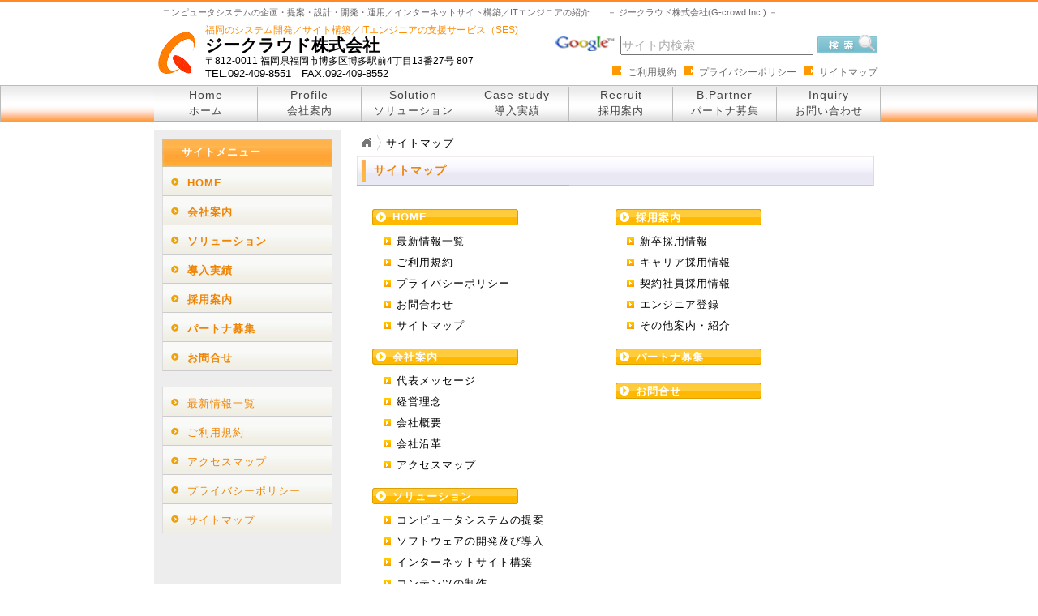

--- FILE ---
content_type: text/html
request_url: http://g-crowd.co.jp/sitemaps/index.html
body_size: 12238
content:
<!DOCTYPE html PUBLIC "-//W3C//DTD XHTML 1.0 Transitional//EN" "http://www.w3.org/TR/xhtml1/DTD/xhtml1-transitional.dtd">
<html xmlns="http://www.w3.org/1999/xhtml" xml:lang="ja" lang="ja">
<head>
<meta http-equiv="Content-Type" content="application/xhtml+xml; charset=UTF-8" />
<meta http-equiv="X-UA-Compatible" content="IE=edge,chrome=1">
<meta name="author" content="G-crowd Inc.">
<meta name="robots" content="index,follow,noodp,noydir">
<link rel="start" href="./">
<link rel="icon" type="image/x-icon" href="../img/favicon.ico">
<link rel="shortcut icon" type="image/x-icon" href="../img/favicon.ico">

<meta name="description" content="ジークラウド株式会社は福岡でコンピュータソフトウェア開発，サイト構築やITエンジニアの支援サービスを行っている企業です。ジークラウド株式会社の理念に基づいてエンジニアの技術力を活用し、社会に貢献し続ける企業として進化し続けます。" />
<meta name="keywords" content="ジークラウド,G-crowd,システム,開発,サイト,構築,PC-POS,福岡,エンジニア,IT,インターネット,ビジネス,技術,SES,提案,企画" />

<title>サイトマップ | ジークラウド株式会社</title>
<link rel="stylesheet" href="../css/style.css" type="text/css" />
<link rel="stylesheet" href="../css/breadcrumb.css" type="text/css" />
<link rel="stylesheet" href="../css/jquery.innerfade.css" type="text/css" media="screen" />
<link rel="stylesheet" href="css/style.css" type="text/css" />

<script type="text/javascript" src="../js/jquery-1.8.2.min.js"></script>
<script type="text/javascript" src="../js/jquery-ui-1.9.2.custom.min.js"></script>

<script type="text/javascript" src="../js/jquery.easing.js"></script>
<script type="text/javascript" src="../js/jquery.jBreadCrumb.1.1.js"></script>
<script type="text/javascript" src="../js/scrolltopcontrol.js"></script>
<script type="text/javascript" src="../js/jquery.smoothScroll.js"></script>
<script type="text/javascript" src="../js/jquery.innerfade.js"></script>
<script type="text/javascript" src="../js/jquery.watermarkinput.js"></script>
<script type="text/javascript" src="../js/common.js"></script>
<script type="text/javascript" src="js/script.js"></script>
<script type="text/javascript">
<!--
-->
</script>
<script type="text/javascript" src="../js/analytics.js"></script>
</head>
<body>

<!--メイン-->

<div id="main">

<!--ヘッダ-->

<div id="header">

<h1>コンピュータシステムの企画・提案・設計・開発・運用／インターネットサイト構築／ITエンジニアの紹介　　－ ジークラウド株式会社(G-crowd Inc.) －</h1>

<table border="0" align="center" cellpadding="0" cellspacing="0">
<tr>
	<td>
	<div id="table-left">
	<a href="../index.html">
	<img src="../img/logo01.gif" width="60" height="60" alt="ジークラウド株式会社" border="0" /></a>
	</div>
	</td>
	<td><a href="../index.html">
	<div id="table-left">
	<div id="logo_div01">福岡のシステム開発／サイト構築／ITエンジニアの支援サービス（SES)</div>
	<div id="logo_div02">ジークラウド株式会社</div>
	<div id="logo_div03">〒812-0011 福岡県福岡市博多区博多駅前4丁目13番27号 807</div>
	<div id="logo_div04">TEL.092-409-8551　FAX.092-409-8552</div>
	</div></a>
	</div>
	</td>

	<td id="left_aria">
			<div id="tel_aria"></div>
			<div class="clearfix"></div>
			<form method="get" action="../search/index.html" accept-charset="utf-8">
			<div>
			<div>
			<input type="submit" name="btnG" id="site_search_btn" value="">
			</div>
			<div>
			<input type="text" name="q" size="25" id="site_search_box" value="" maxlength="30">
			</div>
			<img src="../img/search_smwide.gif" width="75" height="18" alt="" border="0" />
			</div>

			<input type="hidden" name="hl" value="ja">
			<input type="hidden" name="hq" value="inurl:g-crowd.co.jp/">
			<input type="hidden" name="ie">
			<input type="hidden" name="oe">
			<input type="hidden" name="filter" value="0">
			
			</form>
			<div class="clearfix"></div>

		<div id="table-right">
			<img src="../img/icon.gif" alt="" border="0" /><a href="../rules/index.html">ご利用規約</a>
			<img src="../img/icon.gif" alt="" border="0" /><a href="../privacy/index.html">プライバシーポリシー</a>
			<img src="../img/icon.gif" alt="" border="0" /><a href="../sitemaps/index.html">サイトマップ</a>
		</div></td>
</tr>
</table>
</div>
<div id="header-menu">
<ul>
	<li><a href="../index.html">Home<br /><span>ホーム</span></a></li>
	<li><a href="../profile/index.html">Profile<br /><span>会社案内</span></a></li>
	<li><a href="../solution/index.html">Solution<br /><span>ソリューション</span></a></li>
	<li><a href="../results/index.html">Case study<br /><span>導入実績</span></a></li>
	<li><a href="../recruit/index.html">Recruit<br /><span>採用案内</span></a></li>
	<li><a href="../partner/index.html">B.Partner<br /><span>パートナ募集</span></a></li>
	<li><a href="../contact/index.html">Inquiry</br><span>お問い合わせ</span></a></li>
</ul>
</div>

<div id="header-cont">

</div>

<!--ヘッダ終わり-->

<!--コンテンツ-->

<!--メインコンテンツ-->
<div id="container">
  <div id="contents">
	<div id="pankuzu" class="breadCrumb module">
	<ul>
   <li><a href="../index.html">Home</a></li>
   <li id="openpage">サイトマップ</li>
	</ul>
	</div>

<br /><br />

<a name="p01"></a>
<h2>サイトマップ</h2>
<div id="site_cont01_left">
<a href="../index.html">
<h3>HOME</h3></a>
<ul>
	<li><a href="../news/index.html">最新情報一覧</a></li>
	<li><a href="../rules/index.html">ご利用規約</a></li>
	<li><a href="../privacy/index.html">プライバシーポリシー</a></li>
	<li><a href="../contact/index.html">お問合わせ</a></li>
	<li><a href="../sitemaps/index.html">サイトマップ</a></li>
</ul>
<br />
<a href="../profile/index.html">
<h3>会社案内</h3></a>
<ul>
	<li><a href="../profile/message.html">代表メッセージ</a></li>
	<li><a href="../profile/ideology.html">経営理念</a></li>
	<li><a href="../profile/outline.html">会社概要</a></li>
	<li><a href="../profile/outline.html#p02">会社沿革</a></li>
	<li><a href="../profile/accessmap.html">アクセスマップ</a></li>
</ul>
<br />
<a href="../solution/index.html">
<h3>ソリューション</h3></a>
<ul>
	<li><a href="../solution/index.html">コンピュータシステムの提案</a></li>
	<li><a href="../solution/index.html">ソフトウェアの開発及び導入</a></li>
	<li><a href="../solution/index.html">インターネットサイト構築</a></li>
	<li><a href="../solution/index.html">コンテンツの制作</a></li>
	<li><a href="../solution/index.html">IT技術者の派遣による支援</a></li>
	<li><a href="../solution/index.html">その他サービス</a></li>
</ul>
<br />
<a href="../results/index.html">
<h3>導入実績と開発実績</h3></a>
<ul>
	<li><a href="../results/index.html">導入実績</a></li>
	<li><a href="../results/index.html">開発実績</a></li>
	<li><a href="../results/index.html">その他実績</a></li>
</ul>
<br /><br />


</div>

<div id="site_cont01_left">
<a href="../recruit/index.html">
<h3>採用案内</h3></a>
<ul>
	<li><a href="../recruit/index.html#p01">新卒採用情報</a></li>
	<li><a href="../recruit/career.html">キャリア採用情報</a></li>
	<li><a href="../recruit/keiyaku.html">契約社員採用情報</a></li>
	<li><a href="../recruit/index.html#p01">エンジニア登録</a></li>
	<li><a href="../recruit/index.html#p03">その他案内・紹介</a></li>
</ul>
<br />
<a href="../partner/index.html">
<h3>パートナ募集</h3></a>
<br />
<a href="../contact/index.html">
<h3>お問合せ</h3></a>
<br /><br /><br /><br />
<br /><br />

</div>



<br /><br />
<br /><br /><br /><br /><br /><br /><br /><br />
<br /><br /><br /><br /><br /><br /><br /><br />
<br /><br /><br /><br /><br /><br /><br /><br />
<br /><br /><br /><br /><br /><br /><br /><br />
<br /><br /><br /><br /><br />

<div id="div_contact2">
	<img src="../img/contact_dummy.gif" alt="お問合せ先" border="0" align="left" usemap="#contactmap" id="contact_dummy" />
	<map name="contactmap">
	<area shape="rect" coords="316,112,625,210" href="../contact/index.html" alt="Webフォーム" id="contact_mail">
<div class="clearfix">
</div><br />
</div>


  </div>

<!--メインコンテンツ終わり-->

<!--メニュ-->

  <div id="menu">
<div class="menulist">
<h2>サイトメニュー</h2>
<div id="mouseover_accod">

	<h3><a href="../index.html">HOME</a></h3>
	<div></div>
	<h3><a href="../profile/index.html">会社案内</a></h3>
		<ul>
		<li><a href="../profile/message.html">代表メッセージ</a></li>
		<li><a href="../profile/ideology.html">経営理念</a></li>
		<li><a href="../profile/outline.html">会社概要</a></li>
		<li><a href="../profile/outline.html#p02">会社沿革</a></li>
		<li><a href="../profile/accessmap.html">アクセスマップ</a></li>
		</ul>
	<h3><a href="../solution/index.html">ソリューション</a></h3>
		<ul>
		<li><a href="../solution/index.html#p01">コンピュータシステムの提案</a></li>
		<li><a href="../solution/index.html#p01">ソフトウェアの開発及び導入</a></li>
		<li><a href="../solution/index.html#p01">インターネットサイト構築</a></li>
		<li><a href="../solution/index.html#p01">コンテンツの制作</a></li>
		<li><a href="../solution/index.html#p01">IT技術者の派遣による支援</a></li>
		<li><a href="../solution/index.html#p01">その他サービス</a></li>
		</ul>

	<h3><a href="../results/index.html">導入実績</a></h3>
		<ul>
		<li><a href="../results/index.html#p01">導入実績</a></li>
		<li><a href="../results/index.html#p01">開発実績</a></li>
		<li><a href="../results/index.html#p01">その他</a></li>
		</ul>

	<h3><a href="../recruit/index.html">採用案内</a></li></h3>
		<ul>
		<li><a href="../recruit/index.html#p01">新卒採用情報</a></li>
		<li><a href="../recruit/career.html">キャリア採用情報</a></li>
		<li><a href="../recruit/keiyaku.html">契約社員採用情報</a></li>
		<li><a href="../recruit/index.html#p01">エンジニア登録</a></li>
		<li><a href="../recruit/index.html#p01">その他案内・紹介</a></li>
		</ul>

	<h3><a href="../partner/index.html">パートナ募集</a></h3>
	<div></div>
	<h3><a href="../contact/index.html">お問合せ</a></h3>
	<div></div>
</div>
</div>

	<div class="menulist">
	<ul>
	<li><a href="../news/index.html">最新情報一覧</a></li>
	<li><a href="../rules/index.html">ご利用規約</a></li>
	<li><a href="../profile/accessmap.html">アクセスマップ</a></li>
	<li><a href="../privacy/index.html">プライバシーポリシー</a></li>
	<li><a href="index.html">サイトマップ</a></li>
	</ul>
	</div>

  </div>

<!--メニュ終わり-->

</div>
<!--コンテンツ終わり-->

<!--フッタ-->

<div id="footer_menu">
<img src="../img/logo03.gif" width="150" height="45" alt="ジークラウド株式会社" border="0" align="left" />
<ul>
	<li><a href="../index.html">HOME</a>|</li>
	<li><a href="../profile/index.html">会社案内</a>|</li>
	<li><a href="../solution/index.html">ソリューション</a>|</li>
	<li><a href="../results/index.html">導入実績</a>|</li>
	<li><a href="../recruit/index.html">採用案内</a>|</li>
	<li><a href="../partner/index.html">パートナ募集</a>|</li>
	<li><a href="../contact/index.html">お問合せ</a>|</li>
	<li><a href="../profile/accessmap.html">アクセスマップ</a>|</li><br />
	<li><a href="../rules/index.html">ご利用規約</a>|</li>
	<li><a href="../privacy/index.html">プライバシーポリシー</a>|</li>
	<li><a href="index.html">サイトマップ</a>|</li>
</ul>
</div>
<div class="clearfix"></div>
	<div id="footer_add">
	〒812-0011 福岡県福岡市博多区博多駅前4丁目13番27号 807 TEL.092-409-8551&nbsp;FAX.092-409-8552
	&nbsp;&nbsp;&nbsp;&nbsp;<a href="../index.html">http://www.g-crowd.co.jp/</a>
	</div>


<div id="footer">Copyright (C) 2006 G-crowd Inc. All Rights Reserved.</div>

<!--フッタ終わり-->

</div>

<!--メイン終わり-->

</body>
</html>


--- FILE ---
content_type: text/css
request_url: http://g-crowd.co.jp/css/style.css
body_size: 21485
content:
@charset "UTF-8";


/*----------全体の指定----------*/

body {
	font-family:"ヒラギノ角ゴ Pro W3","Hiragino Kaku Gothic Pro","メイリオ",Meiryo, Osaka,"MS P ゴシック","MS P Gothic",sans-Serif;
	margin:0;
	padding:0;
	font-size:13px;
	color:#333333;
	background-color:#ffffff;
	//border-top:solid 4px #e6b422;
	border-top:solid 3px #fe8925;
}


/* IE7 用 */

*:first-child+html * {
	font-family:"メイリオ",Meiryo,"MS P ゴシック","MS P Gothic",sans-Serif;
}

/* IE6 用 */
* html * {
	font-family:"メイリオ",Meiryo,"MS P ゴシック","MS P Gothic",sans-Serif;
}

a:link {
	color:#f08300;
	font-size:13px;
}

a:hover {
	color:#e6b422;
	font-size:13px;
}

a:visited {
	//color:#f08300;
	
	font-size:13px;
}

p {
	margin:15px 0 15px 0;
	line-height:180%;
	letter-spacing:1px;
}

strong {
font-weight: normal; 
}


/*----------メイン----------*/

#main {
	width:100%;
	margin:auto;
	padding:0;
	text-align:center;
	background-color:#ffffff;
}



/*----------ヘッダ----------*/

#header {
	margin:2px auto 0 auto;
	width:900px;
	//width:auto;
	//margin:0;
	height:100px;
	//text-align:center;
	//background-image:url(../img/header.jpg);
	//background-repeat:repeat-x;
}

#header h1 {
	margin:0;
	padding:3px 0 0px 10px;
	font-weight:normal;
	text-align:left;
	font-size:11px;
	color:#666666;
}

#header table{
	padding:0;
	margin:5px 0px 0px 0px;;
	width:897px;
}
#header table a{
	text-decoration:none;
}

#header h2 {
//	margin:0;
//	padding:3px 0 0 16px;
//	//width:400px;
//	text-align:left;
//	font-size:20px;
//	color:#444444;
//	letter-spacing:1px;
}

#header #logo_div01{
font-size:9pt;
padding:0px 0 0 0;
color:#FF8C00;line-height:1.0;
}
#header #logo_div02{
font-size:16pt;
color:#000000;
padding:3px 0 0 0;
margin:0px 0 0 0;
font-weight: bold;
line-height:1.0;
}
#header #logo_div03{
font-size:9pt;
padding:1px 0 0 0;
color:#000000;
line-height:1.25;
//font-style: oblique;
}
#header #logo_div04{
font-size:10pt;
color:#000000;
padding:0px 0 0 0;
margin:0px 0 0 0;
line-height:1.25;
//font-weight: bold;
}



#header p {
	margin:0;
	padding:4px 0 0 10px;
	text-align:left;
	font-size:13px;
	color:#444444;
	letter-spacing:1px;
}


#table-left{
	text-align:left;
	font-size:13px;
	color:#444444;
	line-height:150%;
	text-decoration:none;

	margin:0;
	padding:3px 0 0 0;

}

#table-left a{
	font-size:20px;
	color:#666666;
	text-decoration:none;
}


#table-left a:hover{
	font-size:20px;
	color:#888888;
	text-decoration:none;
}

#header #left_aria{
vertical-align: top;padding:12px 0 0 0;
}

#header #left_aria #tel_aria{
float:right;
text-align:right;


}
#header #left_aria #tel_aria font{
font-size:13pt;
color:#FF8C00;
font-weight: bold;
//font-style: oblique;
}

#header #left_aria #tel_aria img{
padding:0;
margin:5px 5px 0 5px;
}

#header #left_aria div {
float:right;
margin:1px 0px 0 0;
padding:0px 0px 0px 0px;
}
#header #left_aria div img{
//float:right;
margin:0px 0px 0 0;
padding:3px 5px 0px 0px;
}


#header #left_aria div div{
float:right;
margin:1px 5px 0 0
}
#header #left_aria #site_search_box{
padding:0;
margin:1px 0 0 0;
font-size:11pt;
height: 20px;
}
#header #left_aria div div img{
padding:0;
margin:0 0px 0 5px;
}


#site_search_btn{
	background: url(../img/search_btn.png);
	border: 0px;
  width: 74px;
  height: 23px;
	padding:0px 0 0 px;
	margin:0 0px 12px 0px;
}


#table-right{
	text-align:right;
	margin:0px 0 0 0;
	padding:0px 0px 0px 0;
	//font-size:14px;
	color:#c9171e;
	//line-height:150%;
	text-decoration:none;
}

#table-right a{
	padding:5px 5px 5px 3px;
	font-size:12px;
	color:#696969;
	text-decoration:none;
}
#table-right a#a{
	padding:5px 5px 0px 3px;
	font-size:12px;
	color:#c9171e;
	text-decoration:none;
}
#table-right a#a:hover{
	font-size:12px;
	color:#FF4500;
	text-decoration:none;
}
#table-right a:hover{
	font-size:12px;
	color:#FF4500;
	text-decoration:none;
}


#header-menu {
	width:auto;
	margin:auto;//margin:0;
	padding:1px 0 5px 0;
	height:38px;
	text-align:left;
	border-top:solid 1px #bbbbbb;
	border-right:solid 1px #bbbbbb;
	border-bottom:solid 1px #e6b422;
	border-left:solid 1px #bbbbbb;
	background-image:url(../img/head_menu_back_base.gif);
	background-repeat:repeat-x;
}

#header-menu span{
	font-size:10pt;

}

#header-menu ul {
	width:900px;
	text-align:left;
	margin:0 auto 0 auto;
	padding:0;
	background-image:url(../img/head_menu_back_base.gif);
	background-repeat:repeat-x;
	
}

#header-menu li {
	width:128px;
	display:inline;
	list-style-type:none;
	float:left;
	color:#ffffff;
}

#header-menu li a {
	font-size:14px;
	line-height:20px;
	color:#444444;
	background-image:url(../img/head_menu_back_abase.gif);
	text-align:center;
	display:block;
	letter-spacing:1px;
	border-right:solid 1px #bbbbbb;
	text-decoration:none;
	padding:0px 10px 2px 10px;
}

#header-menu li a:hover{
	color:#fffffc;
	background-image:url(../img/head_menu_back_hover.gif);
}

#header-menu #home a {
	border-left-width:0px;
	border-left-style:solid;
	border-left-color:#bbbbbb;
	padding:1px 10px 1px 10px;
	font-size:14px;
	color:#ffffff;
	background-image:url(../img/head_menu_home.gif);
	//background-repeat:no-repeat;


}

#header-img {
	width:100%;padding:0;
	//height:250px;
	margin:1px 0 0 0;
	text-align:center;
	background:url(../img/head_img_bg.gif);
	background-repeat:repeat-x;
}

#header-img-slim {
	width:100%;
	margin:1px 0 0 0;
	text-align:center;
	background:url(../img/head_img_bg.gif);
	background-repeat:repeat-x;
}

#header-cont{
	width:100%;float:right;
	margin:10px 0 0 0;
	text-align:center;
	background-repeat:repeat-x;
}


/*----------コンテンツ----------*/

#container {
	width:889px;
	margin:10px auto 0 auto;
	overflow:hidden;
	padding:0px 6px 6px 5px;
	background:#ffffff url(../img/side_yback.jpg);
	background-repeat:repeat-y;
}

/*----------メインコンテンツ----------*/

#contents {
	float:right;
	margin:0;
	padding:0px 5px 5px 0;
	font-size:13px;
	width:640px;
	letter-spacing:1px;
	text-align:left;
}

#conts_brn{
	margin:0px 0 65px 0;
	padding:0px 0px 0px 0;
}
#conts_brn img{
	margin:0px 0 0px 0;
	padding:0px 5px 0px 0;
}


#contents #pannavi {
	margin:0;
	padding:0 0 8px 0;
	font-size:12px;
}

#contents h2 {
	height:29px;
	margin:0 0 7px 0;
	padding:11px 0 0 22px;
	font-size:14px;
	color:#f08300;
	background-image:url(../img/titlebar.gif);
	background-repeat:no-repeat;
}

/*--------------------------------------------------------*/
#div_h3{

	//height:25px;
	//width:500px;
	margin:10px 0 0px 10px;
	border-top:solid 1px #cccccc;
	border-right:solid 1px #cccccc;
	border-bottom:solid 1px #cccccc;
	border-left:solid 5px #FF8C00;
	
	
}
#div_h3 h3 {
	font-weight:400;
	line-height: 1.8;
	margin:0 0 0px 0;
	padding:4px 0 0 10px;
	font-size:14px;
	color:#f08300;
	background:url(../img/divh3.bg.gif);
	background-repeat:repeat;
	//background-image:url(../img/header.jpg);
	//background-image:url(../img/freebu2_2.gif);
	//background-repeat:no-repeat;
}




#contents p {
	margin:15px 0 15px 0;
	padding:0 5px 0 8px;
	line-height:190%;
	font-size:14px;
}

#contents a {
	color:#f08300;
	font-size:13px;
}

#contents a:hover {
	color:#e6b422;
	font-size:13px;
}

#contents img.head_photo {
	margin:0 0 10px 0;
}

#subimg{
	margin:0 0 15px 0;
	padding:0px 0px 0px 0px;
	//float:left;
}
#subimg_02{
	float:left;
}
#subimg_03{
	float:left;
	padding:0px 0px 0px 10px;
}

#slides_001{
	list-style-type: none;
	margin:0px 0px 0px 0px;;
	padding:0px 0px 0px 0px;
}
#slides_001 ul li{
	list-style-type: none;
	margin:0;
	padding:0px 0px 0px 0px;

}
#slides_011{
	list-style-type: none;
	margin:0px 0px 0px 0px;
	padding:0px 0px 0px 0px;
}
#slides_011 ul li{
	list-style-type: none;
	margin:0;
	padding:0px 0px 0px 0px;

}
subimg_null{
	float:left;
	margin:0px px 0px 0px;
	padding:0px 10px 0px 0px;

}
#slides_012{
	list-style-type: none;
	margin:0px 0px 0px 0px;;
	padding:0px 0px 0px 0px;
}
#slides_012 ul li{
	list-style-type: none;
	margin:0;
	padding:0px 0px 0px 0px;

}


#contents img.photo {
	float:left;
	margin:10px 20px 0 0;
}

#contents img.picture {
	margin:0 10px 10px 0;
	float:left;
}

#contents p.photo {
	margin:0 0 20px 0;
	padding:0;
}


#t00 a{
	color:#000000;
text-decoration:none;
}

#t00 a:hover{
	color:#f08300;;
}

table#t01 {
	border:solid 1px #cccccc;
	border-collapse:collapse;
}
td#t01 {
	border:solid 1px #cccccc;
	border-collapse:collapse;
}
td#head {
	padding:9px 6px 6px 15px;
	border:solid 1px #cccccc;
	border-collapse:collapse;
	background-image:url(../img/main_block_bg.gif);
}
#t01 #t01_td {
	margin:0px 0px 0px 0px;
	padding:0px 3px 0px 0;
}

#t01 #t01_p {
	line-height: 1.2;
	text-indent: 1em;
	margin:0px 0px 0px 0px;
	padding:0px 0 0 0;
	
}

#div_tbl_left{
	color:#000000;
	margin:0px 0px 0px 10px;
	padding:0px 0 0 0;
	border:solid 1px #999999;
	float:left;
	width:300px;
}
#div_tbl_left a{
color:#000000;
}

#div_tbl_left:hover{
color:#f08300;
}

#div_tbl_center{
	margin:0px 0px 0px 0px;
	padding:0px 0 0 0;
	float:left;
	width:55px;
}

#div_tbl_left #heder{
	padding:0;
	margin:0;

	//border:solid 1px #999999;
	line-height: 1.5;
	height:30px;
	background-image:url(../img/main_block_bg.gif);
}


#div_tbl_left #heder img{
	padding:10px 0 0 15px;
}
#div_tbl_left #heder span{
	font-size:15px;
	padding:10px 5px 10px 0;
	//color:#000000;
}

#div_tbl_left #heder #kochi{
	font-size:10px;
	padding:0px 10px 0px 10px;
	margin:0;
}

#div_tbl_left #heder #kochi01{
	background-color:#FFB74C;
	font-size:11px;
	padding:3px 10px 3px 10px;
	margin:0;
	color:#ffffff;
}

#div_tbl_left #conts{
	padding:0;
	margin:0;
	height:95px;
	border-top:solid 1px #999999;
	//border-right:solid 1px #999999;
	//border-bottom:solid 1px #999999;
	//border-left:solid 1px #999999;
}

#div_tbl_left #conts p:hover{
	color:#f08300;
}
#div_tbl_left #conts #syosai_icon{
	margin:0;
	padding:3px 0px 0px 225px;
}

#div_tbl_left #conts #syosai_icon:hover{
	//margin:0;
	//padding:3px 0px 0px 225px;
	//background-image:url(../img/main_block_bg.gif);
}

#div_tbl_left #conts #syosai_icon02{
	margin:0;
	padding:3px 0px 0px 390px;
}


#div_tbl_left #conts p{
	color:#000000;
	font-size:13px;
	line-height: 1.4;
	padding:5px 0px 0px 0;
	margin:0px 3px 0px 0;
	text-indent: 1em;
}


#div_tbl_left #conts #p_01{
	color:#000000;
	font-size:13px;
	line-height: 1.4;
	padding:10px 0px 0px 0;
	margin:0px 3px 0px 0;
	text-indent: 0em;
}
#div_tbl_left #conts #p_01:hover{
	color:#f08300;
}


#div_tbl2{
	padding:0px 0px 0px 0;
	margin:10px 0px 10px 10px;
	//border:solid 0px #999999;
}
/*-----------------------------------------------------*/
#div_tbl2 #tbl2{
	border-collapse:collapse;
	border-spacing:0px;
}

#div_tbl2 #tbl2 tr th{
border:solid 1px #cccccc;
line-height: 2;
background:url(../img/main_block_bg.gif);
text-align:center;
font-weight:400;
//border-top:solid 1px #cccccc;
}

#div_tbl2 #tbl2 tr td{
	line-height: 2;
	padding:0px 0px 0px 5px;
	border:solid 1px #cccccc;
}

#div_tbl2 #tbl2 tr #td01{
width:30px;
text-align:center;
}
#div_tbl2 #tbl2 tr #td02{
width:100px;

}
#div_tbl2 #tbl2 tr #td03{
width:150px;
}
#div_tbl2 #tbl2 tr #td04{
width:335px;
}

#div_tbl2 #tbl2 tr #td21{
width:25px;
text-align:center;
}
#div_tbl2 #tbl2 tr #td22{
width:85px;

}
#div_tbl2 #tbl2 tr #td23{
width:150px;
}
#div_tbl2 #tbl2 tr #td24{
width:90px;
}
#div_tbl2 #tbl2 tr #td25{
width:75px;
}
#div_tbl2 #tbl2 tr #td26{
width:75px;
}
#div_tbl2 #tbl2 tr #td27{
width:105px;
}


#gallery a{
	text-decoration:none;
}
#gallery2 a{
	text-decoration:none;
}
#gallery_panf{
text-align:center;
}
#gallery_panf2{
text-align:center;
}


#gallery_panf a,#gallery_panf img{
	margin:3px 0px 0px 3px;
	text-decoration:none;
}

#div_tbl_left #conts img{
	padding:10px 10px 5px 10px;
	
}


.clearfix{
	display:block;
	clear:both;
	height:0px;
	visibility:hidden;
}

table.table_line {
	border-collapse:collapse;
	border:solid 1px #999999;
}

td.table_line {
	border-collapse:collapse;
	border:solid 1px #999999;
	padding :8px 14px 8px 14px;
}

#cont01{
	margin:25px 25px 25px 25px;
	
}

#cont01 p{
	line-height: 1.5;
	text-indent: 1em;
	margin:0px 0px 0px 0px;
	padding:0px 0 0 0;
}

#cont01 #make_p{
	font-size:14pt;
}

#cont01 ul{
	margin:0px 0px 10px 0px;
	padding:10px 0 0px 20px;
	//list-style-image: url(../img/point021_02.gif);
}
#cont01 ul li{
	margin:0 0 0 0;
	padding:0 0 0 0;
	line-height: 1.6;
	//color:#000000;
	//list-style-image: url(../img/point021_02.gif);
}
#cont01 #cont01_01{
margin:0 0 0 20px;
padding:10px 0 0 10px;

list-style-image: url(../img/check01.png);
}

#cont01 #cont01_01 li ul{
list-style-image: url(../img/arrow02.gif);
padding:0px 0 0 20px;
}
#cont01 #cont01_01 li ul li ul{
list-style-image: url(../img/arrow03.gif);

}

#cont05{
		margin:20px 0px 10px 10px;
		font-size:11pt;
		background:#F5F5F5;
		width:625px;height:100px;

}

#cont05 p{
	line-height: 1.6;
	//text-indent: 1em;
	margin:0px 0px 0px 0px;
	padding:10px 0 0 15px;
	font-size:11pt;
}



#homecont{
	margin:25px 25px 25px 10px;
	
}

#homecont p{
	line-height: 1.5;
	text-indent: 1em;
	margin:0px 0px 0px 0px;
	padding:0px 0 0 0;
}

#pankuzu #openpage{
	color:#000000;
	font-size:10pt;
}

#conts_line{
	margin:0px 10px 20px 0px;
	//width:640px;
	text-align:right;
}

#conts_line a{
	background-image:url(../img/sidebar.gif);
	padding:5px 15px 5px 15px;
	color:#ffffff;
	text-decoration:none;
}

#conts_line a:hover{
	background-image:url(../img/sidebar_on.gif);
	//color:#f08300;
	color:#ffffff;
	text-decoration:none;
}

#div_contact{
	width:640px;
	padding:0px 0px 0px 175px;
	//padding:0px 0px 0px 225px;
	font-size:11pt;
	text-align:right;
}

#div_contact2{
	padding:0px 0px 0px 0px;
	margin:0px 0px 0px 0px;
	//padding:0px 0px 0px 225px;
	font-size:11pt;
	background: url(../img/contact.gif) no-repeat;
	//text-align:right;
}
#div_contact2 img{
	//height:225px;
	//width:640px;
}


#div_tbl_left_contact{
	color:#000000;
	margin:0px 0px 0px 10px;
	padding:0px 0 0 0;
	border:solid 1px #999999;
	float:left;
	width:350px;
}

#div_contact a{
	margin:0px 0px 0px 0px;
	padding:0px 0 0 0;

	line-height: 1.5;
	font-size:11pt;
	text-align:right;
	text-decoration:none;
}
#div_contact a:hover{
	line-height: 1.5;
	font-size:11pt;
}



#div_tbl_left_contact #head_contact{
	width:350px;
	padding:3px 0px 3px 0px;
	//border:solid 1px #cccccc;
	border-collapse:collapse;
	background-image:url(../img/head_menu_back_hover.gif);
	color:#ffffff;
	text-align:center;
	font-size:11pt;
}
#div_tbl_left_contact  #cont_contact{
	width:350px;
	padding:0px 0px 0px 0px;
	//border:solid 1px #cccccc;
	border-collapse:collapse;
	color:#000000;
	text-align:right;
}
#div_tbl_left_contact  #cont_contact p{
	padding:0px 5px 0px 0px;
	margin:0px 0px 0px 0px;
	font-size:11pt;
	line-height: 1.5;
}
.imgleftside{
	margin:0px 15px 0px 0px;
}
.imgrihgtside{
margin:0px 0px 0px 15px;
}
/*---------- メニュー ----------*/

#menu {
	float:left;
	margin:0 0 15px 0;
	padding:10px 0 0 0;
	width:220px;
	text-align:left;
	letter-spacing:1px;
}

.menulist {
	margin:0 0 20px 0;
	padding:0 2px 0px 5px;
	width:210px;
	text-align:left;
}

.menulist h2 {
	height:20px;
	margin:0;
	padding:8px 0 7px 24px;
	font-size:13px;
	color:#fffffc;
	background-image:url(../img/sidebar.gif);
	background-repeat:no-repeat;
}

.menulist ul{
list-style-type: none;
margin:0;
padding:0px 0px 0px 0px;
}
.menulist a{
	color:#f08300;
	display:block;
	border-right:solid 1px #dddddd;
	border-bottom:solid 1px #cccccc;
	border-left:solid 1px #dddddd;
	width:174px;
	padding:8px 4px 3px 30px;
	font-size:13px;
	line-height:190%;
	text-decoration:none;
	background-image:url(../img/side_menu_bg.gif);
	background-repeat:no-repeat;
}

.menulist a:hover{
	color:#ffffff;
	background-image:url(../img/side_menu_bg_hover.gif);
	background-repeat:no-repeat;
}

.menu_free {
	margin:0 0 20px 0px;
	padding:0;
	width:210px;
	text-align:left;
	background-image:url(../img/menu_back.gif);
}

.menu_free h2 {
	height:20px;
	margin:0;
	padding:8px 0 7px 24px;
	font-size:13px;
	color:#fffffc;
	background-image:url(../img/sidebar.gif);
	background-repeat:no-repeat;
}

.menu_free img{
margin:0 0 0 5px;;
}

.menu_free ul{
list-style-type: none;
margin:0;
padding:0px 0px 0px 0px;
}

.menu_free ul #menu_free_li01{
margin:0;
padding:0px 0px 0px 10px;
}

.menu_free #menu_free01{
	color:#f08300;
	display:block;
	width:190px;
	padding:0px 0px 0px 5px;
	font-size:20px;
	font-weight:bold;
	line-height:500%;
	text-decoration:none;
	background-image:url(../img/tel_brn01.png);
	background-repeat:no-repeat;
}


.menu_free #menu_free01:hover{
	color:red;
	background-image:url(../img/tel_brn02.png);
}

.menu_free p{
	margin:0;
	padding:8px 8px 14px 8px;
	font-size:13px;
	line-height:180%;
}

#menu .menulist #mouseover_accod{
	margin:0;
	padding:0;
}
#mouseover_accod h3{
	margin:0;
	padding:0;


}
#mouseover_accod h3 a{
	margin:0;
	padding:0;

	color:#f08300;
	display:block;
	border-right:solid 1px #dddddd;
	border-bottom:solid 1px #cccccc;
	border-left:solid 1px #dddddd;
	width:174px;
	padding:8px 4px 3px 30px;
	font-size:13px;
	line-height:190%;
	text-decoration:none;
	background-image:url(../img/side_menu_bg.gif);
	background-repeat:no-repeat;

}

#mouseover_accod h3 a:hover{
	color:#ffffff;
	background-image:url(../img/side_menu_bg_hover.gif);
	background-repeat:no-repeat;
}

#mouseover_accod ul{
	margin:0;
	padding:0;
}

#mouseover_accod ul li a{
	color:#f08300;
	display:block;
	border-right:solid 1px #dddddd;
	border-bottom:solid 1px #cccccc;
	border-left:solid 1px #dddddd;
	width:173px;
	padding:8px 0px 3px 35px;
	font-size:12px;
	line-height:190%;
	text-decoration:none;
	background-image:url(../img/side_yback01.jpg);
	background-repeat:no-repeat;
}

#mouseover_accod ul li a:hover{
	color:#ffffff;
	background-image:url(../img/sidebar.gif);
	background-repeat:no-repeat;
}

#mouseover_accod div{
	margin:0;
	padding:0;
	height:0px;
}



#contac_btn_aria{
	background:#F5F5F5;
	width:625px;height:165px;
	margin:20px 0px 0px 15px;
	font-size:11pt;
}
#contac_btn_aria #div_msg_aria{
	margin:0px 0px 0px 0px;
	padding:15px 0 0 125px;
	font-weight: bold;
}
#contac_btn_aria #bt_aria{
	
	margin:0px 0px 0px 10px;
	padding:15px 0 0 0px;
}

#contac_btn_aria #bt_aria #div_kakuninbt{
	float:left;
	margin:0px 0px 0px 10px;
	padding:0px 0 0 200px;
}

#contac_btn_aria #bt_aria #div_edtbt{
	float:left;
	margin:0px 0px 0px 10px;
	padding:0px 0 0 0px;
}
#contac_btn_aria #bt_aria #div_sendbt{
	float:left;
	margin:0px 0px 0px 10px;
	padding:0px 0 0 150px;
}

#ssl_div{
	text-align:left;
	margin:0 0 0 0px;
	padding:5px 0 0 125px;
}
#ssl_div img{
	width:75px;
	height:50px;

	margin:0 5px 0 0px;
	padding:0px 0 0 0;
}
#submit_kakuninn_btn{
	background: url(../img/kakuninn_btn.gif) left top no-repeat;
	border: 0px;
  width: 200px;
  height: 40px;
}
#submit_send_btn{
	background: url(../img/send_btn.gif) left top no-repeat;
	border: 0px;
  width: 200px;
  height: 40px;
	margin:0 0px 0 0px;
	padding:0px 0 0 0;

}
#ssl_div p{
	text-align:left;
	line-height: 1.2;
	margin:0;
	padding:18px 0 0 0px;
}


#fcoment{
	margin:0px 0px 0 0px;
	padding:0px 0px 0px 0;
	line-height:1.1;
}
#fcoment p{
margin:5px 0px 0px 0px;
padding:0px 0px 0px 0;
line-height:1.4;
color:blue;
}

/*----------フッタメニュ----------*/

#footer_menu {
	clear:both;
	width:900px;
	//height:50px;
	margin:auto;
	padding:5px 0 5px 0;
	text-align:left;
	font-size:13px;
	color:#555555;
}

#footer_menu img{
margin:0;
}
#footer_menu ul{
	list-style-type: none;
	margin:0;
	padding:0px 0px 0px 50px;
}
#footer_menu ul li{
	float:left;
}
#footer_menu a {
	padding:0px 4px 0px 2px;
	color:#555555;
	font-size:13px;
}

#footer_menu a:hover {
	color:#FF4500;
}
#footer_add{
	text-align:left;
	width:900px;
	margin:auto;
	padding:0px 0px 0px 0px;
	color:#555555;
	font-size:13px;
}




/*----------フッタ----------*/

#footer {
	clear:both;
	//width:900px;
	width:100%;
	height:20px;
	margin:auto;
	padding:0px 0 0px 0;
	text-align:center;
	font-size:13px;
	//color:#555555;
	//background-color:#dddddd;
	color:#ffffff;
	background-color:#FF8C00;
}

.spanboxorg{
	padding:0px 0px 0px 10px;
}

#spanstckernew{
	background-color:#FF4500;
	color:#ffffff;
	font-size:9pt;
	padding:1px 5px 0px 5px;
	margin:0 0px 0 10px;
	border-radius:0px 3px 0px 3px;
}

#spanboxnews{
	background-color:#52A2C5;
	color:#ffffff;
	font-size:8pt;
	padding:2px 5px 2px 10px;
	margin:0 5px 0 10px;
	border-radius:5px 5px 5px 5px;

}
#spanboxmemo{
	//background-color:#FF4500;
	background-color:#3cb371;
	color:#ffffff;
	font-size:9pt;
	padding:2px 6px 2px 10px;
	margin:0 5px 0 10px;
	border-radius:5px 5px 5px 5px;
}
#spanboxinfo{
	background-color:#DEB887;
	color:#ffffff;
	font-size:9pt;
	padding:2px 5px 2px 10px;
	margin:0 5px 0 10px;
	border-radius:5px 5px 5px 5px;
}



#div_tbl_left #heder .spanboxkochi{
	//width:250px;
	background-color:#FFB74C;
	color:#ffffff;
	font-size:9pt;
	//padding:0px 10px 0px 10px;
	//margin:0 10px 0 10px;
	padding:2px 3px 2px 3px;
	margin:0 0px 0 0px;

}

dl.newslist {  
  overflow: hidden;  
  zoom: 1;
	font-size:11pt;
	margin: 0 0 0 0;
	padding: 0 0 0 0;
}  
dl.newslist dt {  
	margin: 0 0 15px 0;
	padding: 0 0 5px 0;
	width: 200px;
	float: left;
	clear: both;
	//font-weight: bold;
	color:#000000;
	//border-bottom: 0px dotted #999;
}  
dl.newslist dd {
	margin: 0 0 15px 0;
	padding: 0 0 10px 0;
	border-bottom: 1px dotted #999;
}  



#icon_div{
	text-align: right;
	margin: 5px 0 0 0;
	padding: 0 5px 0 0;
}
#icon_span{
	padding:2px 2px 2px 2px;
	background-color:#FFB74C;
	color:#ffffff;
	font-size:9pt;
	border: 1px solid #E8E8E8;
}
	
#icon_span:hover{
	background-color:#8B2500;
	//color:#ffffff;
}	









--- FILE ---
content_type: text/css
request_url: http://g-crowd.co.jp/css/jquery.innerfade.css
body_size: 1272
content:

#newnews{
	float:left;
	//height:27px;
	width:75px;
	background-image:url(../img/sidebar.gif);
	padding:3px 0px 3px 15px;
	//padding:5px 0px 4px 10px;
	//line-height: 1.5;
	font-weight: bold;
	font-size:14px;
	margin:0;color:#ffffff;
	//border:solid 1px #dddddd;
}


.limiter{
	float:left;
	//width:100%;//width:510px;
	width:447px;
	height:25px;
	margin:0px 0px 10px 0px;
	padding:0px 0px 0px 0px;
	color:#f08300;
	background-image:url(../img/newslist_01.jpg);
	background-repeat:repeat;
	border:solid 1px #dddddd;
	
}


.limiter #news{
	//float:left;
	//width:515px;
	padding:0px 0px 0px 0px;
	margin:0;
	border:solid 0px #dddddd;
}

.limiter #news li{
	padding:3px 0px 0px 10px;margin:0;
	list-style-type:none;
}
.limiter #news li a{
	text-decoration:none;
	font-size:14px;
	padding:0px 0 0px 0px;
	margin:0;
	font-weight: bold; 
}

#nws_bt{
	float:left;
	//width:150px;
	margin:0;
	border:solid 0px #dddddd;
	background-image:url(../img/sidebar.gif);
	padding:5px 0px 0px 0px;
	//line-height: 1.5;}

#nws_bt a{
	padding:5px 10px 2px 10px;
	background-image:url(../img/sidebar.gif);
	//background-color:red;
	color:#ffffff;
	text-decoration:none;
}

#nws_bt a:hover,#nws_bt:hover{
	color:#ffffff;
	background-image:url(../img/sidebar_on.gif);
	text-decoration:none;
}


--- FILE ---
content_type: text/css
request_url: http://g-crowd.co.jp/sitemaps/css/style.css
body_size: 2110
content:
@charset "UTF-8";

#site_cont01_left{
	margin:20px 0px 0px 20px;
	padding:0 0 0 0px;
	float:left;
	width:280px;
	//border:solid 1px #cccccc;
}

#site_cont01_left h3{
	height:25px;
	margin:0 0 0 0;
	padding:2px 0 0 25px;
	font-size:13px;
	//color:#f08300;
	color:#ffffff;
	background-image:url(../img/ttl_img001.png);
	background-repeat:no-repeat;
}
#site_cont01_left h3:hover{
	font-size:13px;
	color:#000000;
	font-weight: normal;
	background-image:url(../img/ttl_img002.gif);
}

#site_cont01_left #h3_2{
	height:25px;
	margin:0 0 0 0;
	padding:2px 0 0 20px;
	font-size:13px;
	//color:#f08300;
	color:#000000;
	background-image:url(../img/ttl_img002.gif);
	background-repeat:no-repeat;
	font-weight: normal;
}

#site_cont01_left #h3_2:hover{
	font-size:13px;
	//font-weight: normal;
	color:#ffffff;
	background-image:url(../img/ttl_img001.png);
}



#site_cont01_left ul{
	margin:0 0 0 30px;
	padding:0 0 0 0;
	color:#000000;
}
#site_cont01_left ul li{
	margin:0 0 0 0;
	padding:0 0 0 0;
	line-height: 2.0;
	color:#f08300;
		list-style-image: url(../img/arrow01.gif);
}
#site_cont01_left a{
text-decoration:none;
color:#000000;
}



/*概要（表）
----------------------------------------------------------- */
.table_info	{
	border-collapse:collapse;
	border-spacing:0;
	width:100%;
	margin-bottom:30px
	border:1px solid #DDD;
}
.table_info th	{
	padding:10px 20px;
	color:#1D5C79;
	width:125px;
	background:url(../../img/th_10.jpg) repeat-x bottom;
	border:1px solid #DDD;
	//color:#333;
	text-align:right;
}
.table_info td{
	padding:10px 20px;
	//color:#1D5C79;
	border:1px solid #DDD;
	color:#333;
}

.table_two{
	border-collapse:collapse;
	border-spacing:0;
	width:100%;
	margin-bottom:30px
	border:1px solid #DDD;
}
.table_two th{
	padding:10px 20px;
	color:#1D5C79;
	width:150px;
	border-right:1px solid #DDD;
	border-bottom:1px solid #DDD;
	border-top:1px solid #DDD;
}
.table_two td{
	padding:10px 20px;
	color:#333;
	border-bottom:1px solid #DDD;
	border-top:1px solid #DDD;
}





--- FILE ---
content_type: application/javascript
request_url: http://g-crowd.co.jp/sitemaps/js/script.js
body_size: 514
content:
$(function()
 {
   $('#pankuzu').jBreadCrumb();
  });

$(function() {
    $('a[href^="#"]').SmoothScroll({
        duration : 2000,    // �X�s�[�h�i�~���b�j
        easing : 'easeInSine' // �����i�C�[�W���O�j
    });
});

$(function(){
	$("#accordion").accordion({
		header: "h5",
		collapsible:true,
		animated: 'bounceslide' ,
		autoHeight:false,
		active:4
		});
	$("#mouseover_accod").accordion({
		header: "h3",
		autoHeight:false,
		event: 'mouseover', 
		active:0
		});
});





--- FILE ---
content_type: application/javascript
request_url: http://g-crowd.co.jp/js/common.js
body_size: 685
content:
$(function() {
  $('#site_search_box').Watermark('サイト内検索');
}); 


$(function(){
 
    //初期段階にてダミー画像は透明にしておく
    $("#contact_dummy").css({
        "opacity": "0"
    });
 
    //areaのマウスオーバーにて画像を置換
    $("area").hover(function(){
        $("#contact_dummy").stop();
        var areaId = $(this).attr("id");
        $("#contact_dummy").attr("src", "../img/contact_mail_on.gif").fadeTo(500, 1);
    },
    function(){
        $("#contact_dummy").stop();
        $("#contact_dummy").attr("src", "../img/contact_dummy.gif").css({
            "opacity": "0"
        });
    });
 
});
